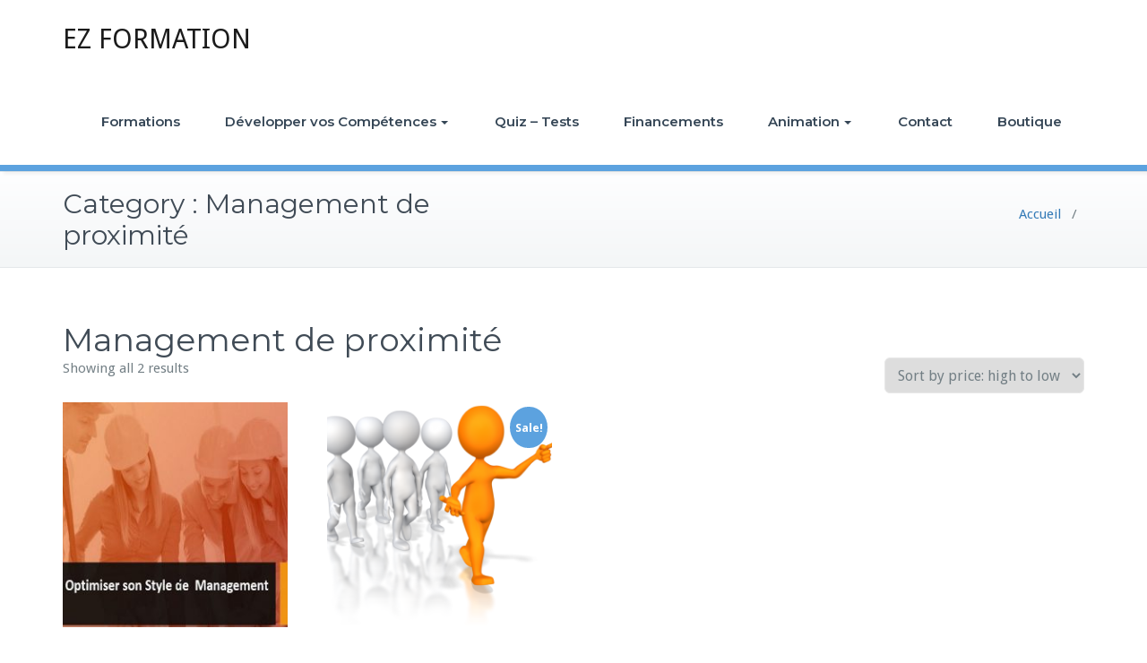

--- FILE ---
content_type: text/css
request_url: https://www.ezformation.fr/wp-content/plugins/woocommerce-product-hover-carousel/assets/css/style.css?ver=6.9
body_size: 3399
content:
.products .product {
  overflow: visible!important;  
}
.related.products .previewslider{
    visibility: hidden;
}
.previewslider {
    display: none;
    cursor: pointer;
    position: absolute;
    margin-top:20px;
    margin-bottom:0px;
    top: 0;
    left: -92px;
    background: #fff;
    width:92px;
    height:256px;
    border-left:1px solid #aaa;
    border-right:1px solid #aaa;
    z-index: 999;
}

/*
    This style will be applied to the first list element (UL tag)
    inside the container.
    ### This should not require changing ###
*/
.thumbelina {
    list-style:none;
    padding:0px;
    margin:0px;
    position:absolute;
    white-space:nowrap;
    /* font-size:0 stop gaps between display-inline li elemets */
    /* Either do this, or remove all white space in HTML beween li elements */
    font-size:0;    

    /* prevent annoying iPad cut/paste actions */
    -webkit-touch-callout: none; 
    -webkit-user-select: none;     
}
/* Style for the list items that surround the thumbnails */
.thumbelina li {
     padding:5px!important;
    line-height: 0px;
}
.thumbelina li a{
     padding:0px!important;
    line-height: 0px;
    margin:0px!important;

}
/* Add a border to the thumbnails. */
.thumbelina li img {
    border:1px solid #ccc;
    margin-bottom: 0px!important;
    height: 80px;
    width: 80px;
}

/* Hover effect for the images */
.thumbelina li img:hover {
    border:1px solid #aaa;
}


/*
    Following is the CSS for the navigation buttons.
    They are designed to fit flush on the ends of the slider
    using absolute positioning, with the container as the parent element.
    The sizes are set to match the demo slider.
    You can change any of this as you wish - you don't even need to use these classes.
    Position the buttons where you like on the page, change sizes, use images etc.
    They don't have to be children of the container.
*/

/* Common style for the buttons */
.thumbelina-but {
    position:absolute;
    background-color: #ccc;
    border:1px solid #aaa;
    box-shadow: 0px 0px 8px rgba(0,0,0,0.25);
    z-index: 1;
    cursor:pointer;   

    /* Font related items for the symbols used on buttons */
    /* Obviously not needed if you're just using images */
    color:#888;
    text-align:center;
    vertical-align:middle;
    font-size:14px;
    font-weight: bold;
    font-family:monospace;
}

/* Hover style for active button */    
.thumbelina-but:hover {
    color:#fff;
    box-shadow: 0px 0px 8px rgba(0,0,0,0.5);
}

/* Disabled style when button is not active due to extents being reached. */
/* You could do other things e.g. make buttons dissapear completely. */
.thumbelina-but.disabled,
.thumbelina-but.disabled:hover {
    background-color: #efefef;
    color: #ccc;
    cursor:default;
    box-shadow:none;
}

/* Horizontal buttons. */
.thumbelina-but.horiz {
    width: 20px;
    height: 92px;
    line-height: 92px;
    top:-1px;

}
/* Left edge button. */
.thumbelina-but.horiz.left {
    left:-20px;
    border-radius: 5px 0px 0px 5px;
}
/* Right edge button */
.thumbelina-but.horiz.right {
    right:-20px;
    border-radius: 0px 5px 5px 0px;
}

/* Vertical buttons. */  
.thumbelina-but.vert {
    left:-1px;
    height: 20px;
    line-height: 20px;
    width:92px
}

/* Top edge button. */
.thumbelina-but.vert.top {
    top:-20px;
    border-radius: 5px 5px 0px 0px;
}

/* Bottom edge button. */
.thumbelina-but.vert.bottom {
    bottom:-20px;
    border-radius: 0px 0px 5px 5px;
}

--- FILE ---
content_type: text/javascript
request_url: https://www.ezformation.fr/wp-content/plugins/woocommerce-product-hover-carousel/assets/js/init.js?ver=6.9
body_size: 407
content:
jQuery(document).ready(function ($) {
    $(".products .product").hover(function () {
        console.log($(this));
        $(this).find('.previewslider').css("display", "block");
    });
    $(".products .product").mouseleave(function () {
        $(this).find('.previewslider').css("display", "none");
    });    
    $(".products .product .previewslider img").hover(function () {
        $(this).parents('.product').find('a img').first().attr("src", $(this).parent().attr("data-href"));
    });
});


